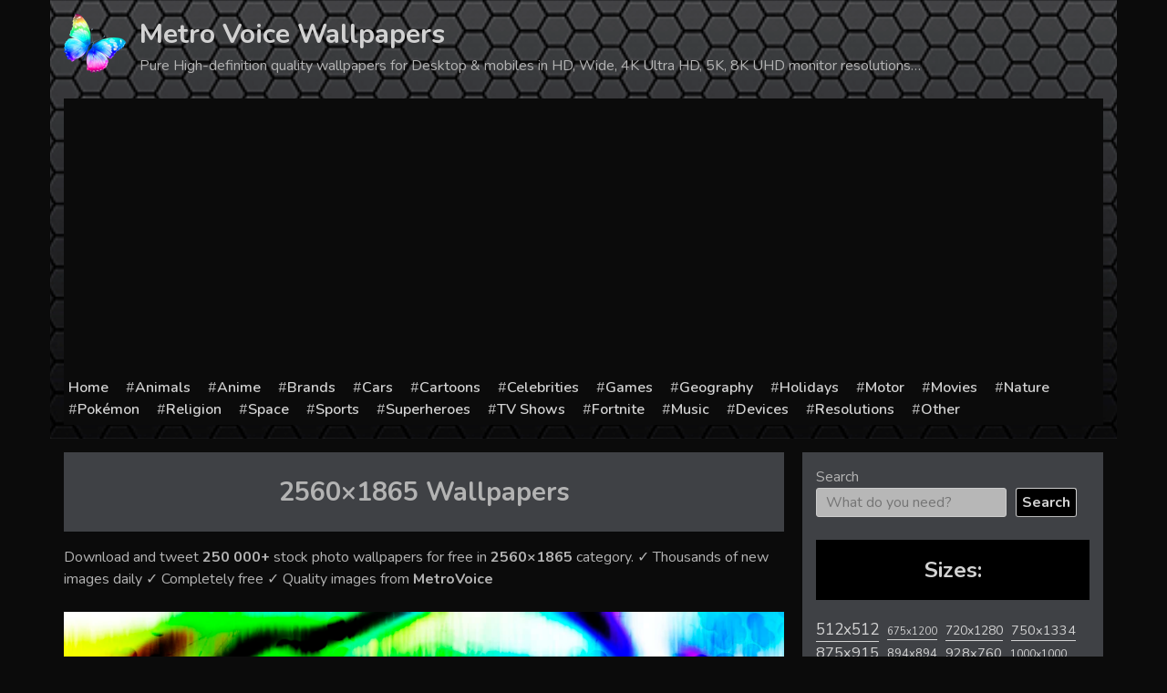

--- FILE ---
content_type: text/html; charset=utf-8
request_url: https://www.google.com/recaptcha/api2/aframe
body_size: 268
content:
<!DOCTYPE HTML><html><head><meta http-equiv="content-type" content="text/html; charset=UTF-8"></head><body><script nonce="TPc9kZXHuIuoRc0PjbuYqA">/** Anti-fraud and anti-abuse applications only. See google.com/recaptcha */ try{var clients={'sodar':'https://pagead2.googlesyndication.com/pagead/sodar?'};window.addEventListener("message",function(a){try{if(a.source===window.parent){var b=JSON.parse(a.data);var c=clients[b['id']];if(c){var d=document.createElement('img');d.src=c+b['params']+'&rc='+(localStorage.getItem("rc::a")?sessionStorage.getItem("rc::b"):"");window.document.body.appendChild(d);sessionStorage.setItem("rc::e",parseInt(sessionStorage.getItem("rc::e")||0)+1);localStorage.setItem("rc::h",'1768925433592');}}}catch(b){}});window.parent.postMessage("_grecaptcha_ready", "*");}catch(b){}</script></body></html>